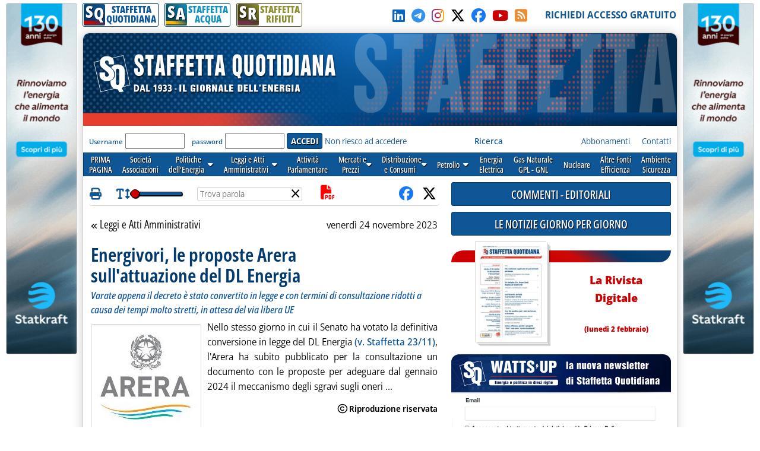

--- FILE ---
content_type: text/html; charset=utf-8
request_url: https://www.staffettaonline.com/articolo.aspx?id=380730
body_size: 74913
content:

<!DOCTYPE html>



<html lang="it" xmlns="http://www.w3.org/1999/xhtml" xmlns:fb="//www.facebook.com/2008/fbml" xmlns:og="//opengraphprotocol.org/schema/" xmlns:fb="//ogp.me/ns/fb#" >
<head> 
        <!-- Google tag (gtag.js) -->
    <script async src="https://www.googletagmanager.com/gtag/js?id=G-532XJJWJHH"></script>
    <script>
        window.dataLayer = window.dataLayer || [];
        function gtag() { dataLayer.push(arguments); }
        gtag('js', new Date());
        gtag('config', 'G-532XJJWJHH');
    </script>
<meta charset="utf-8" /><meta http-equiv="Content-Type" content="text/html; charset=UTF-8" /><meta name="viewport" content="width=device-width, target-densitydpi=device-dpi, user-scalable=yes" /><meta http-equiv="content-language" content="it-IT" /><meta charset="utf-8" />

  
<!-- RSS AUTODISCOVER -->
<link rel="alternate" type="application/rss+xml" title="Prima Pagina | Staffetta Quotidiana" href="//www.staffettaonline.com/RSS/RSS_Home.xml" /><link rel="alternate" type="application/rss+xml" title="Politica energetica | Staffetta Quotidiana" href="//www.staffettaonline.com/RSS/RSS_Pol_ener.xml" /><link rel="alternate" type="application/rss+xml" title="Leggi e Atti amministrativi | Staffetta Quotidiana" href="//www.staffettaonline.com/RSS/RSS_Leggi_Atti.xml" /><link rel="alternate" type="application/rss+xml" title="Attività parlamentare | Staffetta Quotidiana" href="//www.staffettaonline.com/RSS/RSS_Att_Parl.xml" /><link rel="alternate" type="application/rss+xml" title="Mercati e Prezzi | Staffetta Quotidiana" href="//www.staffettaonline.com/RSS/RSS_Mercati.xml" /><link rel="alternate" type="application/rss+xml" title="Distribuzione e Consumi | Staffetta Quotidiana" href="//www.staffettaonline.com/RSS/Rss_Distr_Cons.xml" /><link rel="alternate" type="application/rss+xml" title="Energia Elettrica | Staffetta Quotidiana" href="//www.staffettaonline.com/RSS/RSS_Ener_Elett.xml" /><link rel="alternate" type="application/rss+xml" title="Gas naturale - GPL | Staffetta Quotidiana" href="//www.staffettaonline.com/RSS/RSS_GasN_Gpl.xml" /><link rel="alternate" type="application/rss+xml" title="Altre Fonti di Energia | Staffetta Quotidiana" href="//www.staffettaonline.com/RSS/RSS_Cons_Altre_Fonti.xml" /><link rel="alternate" type="application/rss+xml" title="Ambiente - Sicurezza | Staffetta Quotidiana" href="//www.staffettaonline.com/RSS/RSS_Inq_Amb_Sic.xml" /><link rel="alternate" type="application/rss+xml" title="Società - Associazioni - Sidacati | Staffetta Quotidiana" href="//www.staffettaonline.com/RSS/Rss_Soc_Ass_Sind.xml" /><link rel="alternate" type="application/rss+xml" title="Segnalazioni, Note ed Eventi | Staffetta Quotidiana" href="//www.staffettaonline.com/RSS/Rss_Segn_Eventi.xml" /><link rel="alternate" type="application/rss+xml" title="Gare e Commesse | Staffetta Quotidiana" href="//www.staffettaonline.com/RSS/RSS_Gare_Comm.xml" />
<!-- --------- -->
<link rel="icon" type="image/png" href="/_Immagini/favicon/favicon-512x512.png" sizes="512x512" /><link rel="icon" type="image/png" href="/_Immagini/favicon/favicon-96x96.png" sizes="96x96" /><link rel="icon" type="image/png" href="/_Immagini/favicon/favicon-32x32.png" sizes="32x32" /><link rel="icon" type="image/png" href="/_Immagini/favicon/favicon-16x16.png" sizes="16x16" /><title>
	Energivori, le proposte Arera sull'attuazione del DL Energia | Staffetta Quotidiana 
</title><meta id="ctl00_metaDes" name="description" content="Nello stesso giorno in cui il Senato ha votato la definitiva conversione in legge del DL Energia (v. Staffetta 23/11), l'Arera ha subito pubblicato per la consultazion..." /><meta id="ctl00_metaKey" name="keywords" content="Gas, Gpl, Trasporto, Petrolio, Elettricità, Carbone, Gasolio, Benzina, Riscaldamento, Nucleare, Fonti, Notizie, News, Quotidiano, Energia, Energia elettrica, Mercati, Prezzi, Tariffe, rinnovabili, alternative, Società, Leggi, UE, GU, Normativa,Leggi e Atti Amministrativi, " /><link rel="stylesheet" href="/App_Themes/VarQUO.css?v=3" />
<script type="text/javascript" src="/_Include/jquery-3.6.4/jquery-3.6.4.min.js"></script>
<link rel="stylesheet" href="https://cdnjs.cloudflare.com/ajax/libs/font-awesome/6.5.1/css/all.min.css" referrerpolicy="no-referrer" />
<link rel="stylesheet" href="/App_Themes/bxSlider.css?V=3" />
<link rel="stylesheet" href="/App_Themes/All.css?v=3" />
<link rel="stylesheet" href="/App_Themes/FrontEnd/FrontEnd-All.css?v=5.3"/>
<link rel="stylesheet" href="/App_Themes/FrontEnd/Print.css?v=2" media="print" />
<script  type="text/javascript" src="/_Include/function.js?v=3"></script>
<script  type="text/javascript" src="/_Include/YouTubePlayer.js?v=6"></script>
<script  src="https://cdnjs.cloudflare.com/ajax/libs/bxslider/4.2.15/jquery.bxslider.min.js" ></script>


<!-- Pin Windows 8 -->
<meta name="application-name" content="Staffetta Quotidiana" /><meta name="msapplication-TileColor" content="#C6E0D0" /><meta name="msapplication-TileImage" content="_Immagini/LogoXPin.png" />
<!-- -->

<script defer  type="text/javascript" src='/_Include/myTag-man.js'></script>

<!-- Matomo -->

   
<!-- End Matomo Code -->

<link rel="image_src" ref="/foto/foto.ashx?t=thumb&amp;f=2023\20231124150655_380730.jpg" /><meta property="og:site_name" content="staffettaonline.com" /><meta property="og:type" content="article" /><meta property="og:title" content="Energivori, le proposte Arera sull'attuazione del DL Energia | Staffetta Quotidiana " /><meta property="og:description" content="Nello stesso giorno in cui il Senato ha votato la definitiva conversione in legge del DL Energia (v. Staffetta 23/11), l'Arera ha subito pubblicato per la consultazion..." /><meta property="og:url" content="https://www.staffettaonline.com/articolo.aspx?id=380730" /><meta property="og:image" content="https://www.staffettaonline.com/foto_staffetta/2023/20231124150655_380730.jpg" /></head>

<body>

 

   <form name="aspnetForm" method="post" action="articolo.aspx?id=380730" id="aspnetForm" onkeypress="return handleEnter(this, event)">
<div>
<input type="hidden" name="__VIEWSTATE" id="__VIEWSTATE" value="/wEPDwUJNzI1MTk1MjY0ZGQNppGq8/PCxJ6Z4uMIzPhOompJBg==" />
</div>

<div>

	<input type="hidden" name="__VIEWSTATEGENERATOR" id="__VIEWSTATEGENERATOR" value="915940EB" />
	<input type="hidden" name="__EVENTTARGET" id="__EVENTTARGET" value="" />
	<input type="hidden" name="__EVENTARGUMENT" id="__EVENTARGUMENT" value="" />
</div>
         


<div id="Container" style="margin-bottom:25px;">

  
<!-- RESOURCE LATERALI -->
  <div style="position: fixed; top: 5px; float: left; width: 660px; height: 600px; text-align: left;	margin: 0 auto;	padding: 0;	background-color: transparent; right: 50%;">
     <div style="position: absolute; right: 510px; width: 120px;	height: 600px;	background-color: transparent;	overflow: visible;" >
      <a rel="nofollow noopener" href="/202420284.ashx?id=1628" target="_blank" ><img style="max-width: 100%; border: solid 1px var(--colorGreyBorder);	border-radius: var(--radius-min);" src="/foto/202820244.ashx?t=thumb&f=2025/20250609151600_a.gif" alt="" /></a>
</div></div>

  <div style="position: fixed; top: 5px; float: left;	width: 660px; height: 600px; text-align: left;	margin: 0 auto;	padding: 0;	background-color: transparent; left: 50%;">
     <div style="position: absolute; right: 510px; left: 510px; width: 120px; height: 600px;	background-color: transparent;	overflow: visible;">
          <a rel="nofollow noopener" href="/202420284.ashx?id=1628" target="_blank" ><img style="max-width: 100%; border: solid 1px var(--colorGreyBorder);	border-radius: var(--radius-min);" src="/foto/202820244.ashx?t=thumb&f=2025/20250609151600_a.gif" alt="" /></a>
</div> </div>
<!--   -->
     
  <div id="site-width">
    <div id="skip"><a href="#main-content">Vai al contenuto principale</a></div>
       <!--  NATALE -->
   		
  	<!--    -->
  
   <div id="TopBar">
         <div>
       		 
                


<div id="BarraPubblicazioni">
  <div class="btnPubbQUO">
      <a href="/">
          <div class="iconaPubbQUO">     
                <div class="fasciaIconaPubb"></div>
                <div class="textIconaPubb">
                    <span>S</span><span>Q</span>
                </div>
           </div>
        <span style="">STAFFETTA<br />QUOTIDIANA</span>
       </a>
  </div>
<div class="btnPubbH2O">
      <a href="/staffetta_acqua/">
          <div class="iconaPubbH2O">     
                <div class="fasciaIconaPubb"></div>
                <div class="textIconaPubb">
                    <span>S</span><span>A</span>
                </div>
           </div>
        <span style="">STAFFETTA<br />ACQUA</span>
       </a>
  </div>
<div class="btnPubbRIF">
      <a href="/staffetta-rifiuti/">
          <div class="iconaPubbRIF">     
                <div class="fasciaIconaPubb"></div>
                <div class="textIconaPubb">
                    <span>S</span><span>R</span>
                </div>
           </div>
        <span style="">STAFFETTA<br />RIFIUTI</span>
       </a>
  </div>
  
     
   <div class="clear"></div> 
 </div>

  
                    
          </div>
         <div>
              <a id="ctl00_hypSocialLinkedIn" rel="noopener" title="LinkedIn" href="//www.linkedin.com/in/staffetta-quotidiana-a7b78171/ " target="_blank" style="margin-right:5px;">
                <i style="color:#0a66c2;" class="fa-brands fa-linkedin"></i></a>
          
              <a id="ctl00_hypSocialTelegram" rel="noopener" title="Telegram" href="https://t.me/staffettaquotidiana" target="_blank" style="margin-right:5px;">
                <i style="color:#3390ec;" class="fa-brands fa-telegram"></i></a>
          
              <a id="ctl00_hypSocialInstagram" rel="noopener" title="Instagram" href="//instagram.com/staffetta_quotidiana?igshid=YmMyMTA2M2Y=" target="_blank" style="margin-right:5px;">
                <i  class="fa-brands fa-instagram Instagram-gradient"></i></a>
         
            <a id="ctl00_hypSocialTwitter" rel="noopener" title="Seguici su X-Twitter" href="//twitter.com/Staffetta" target="_blank" style="margin-right:5px;">
                <i style="color:#000;" class="fa-brands fa-x-twitter"></i></a>

              <a id="ctl00_hypSocialFacebook" rel="noopener" title="Clicca su MI PIACE sulla nostra Pagina" href="//www.facebook.com/pages/Staffetta-Quotidiana/137156226343451" target="_blank" style="margin-right:5px;">
                <i style="color:#1877f2;" class="fab fa-facebook"></i></a>

             <a id="ctl00_hypSocialYouTube" rel="noopener" title="Il nostro canale YouTube" href="//www.youtube.com/@StaffettaQuotidiana" target="_blank" style="margin-right:5px; color:var(--colorB1);">
                <i class="fa-brands fa-youtube"></i></a>

                <a id="ctl00_hypSocialRSS" title="RSS della Staffetta" href="/rss.aspx" style="margin-right:5px;">
                    <i style="color:#ec8c34;" class="fa-solid fa-square-rss"></i></a>
                   &nbsp;&nbsp;
          </div>

          <div>
                <a id="ctl00_hypRegistrazione" data-tagMan="SQ-Registrazione" class="color1" href="registrazione.aspx">RICHIEDI ACCESSO GRATUITO</a>
                </div>
         
     </div>
          
  <div id="page">
    <header>
    <div id="testata" >

        <img alt="Staffetta Quotidiana" src="/_Immagini/Testata/Testata_SQ.jpg?v=4" style="width:100%;" />
            <div id="testataData" style="font-family:var(--f-family1);" >
                     
             </div>
     </div>
              <div class="log">
                  <div>
                     
 
<div id="ctl00_CtrlLogAbbonato1_pnlIsIntranet">
	
    <div id="ctl00_CtrlLogAbbonato1_pnlLog" onkeypress="javascript:return WebForm_FireDefaultButton(event, 'ctl00_CtrlLogAbbonato1_btnLogin')">
		
        
        <label for="ctl00_CtrlLogAbbonato1_txtUser" id="ctl00_CtrlLogAbbonato1_lblUser">Username</label>
        <input name="ctl00$CtrlLogAbbonato1$txtUser" type="text" id="ctl00_CtrlLogAbbonato1_txtUser" style="display:none;" />
       <input name="ctl00$CtrlLogAbbonato1$txtUser2" type="text" id="ctl00_CtrlLogAbbonato1_txtUser2" />
        &nbsp;
        <label for="ctl00_CtrlLogAbbonato1_txtPassword" id="ctl00_CtrlLogAbbonato1_lblPsw">password</label>     
        <input name="ctl00$CtrlLogAbbonato1$txtPassword" type="password" id="ctl00_CtrlLogAbbonato1_txtPassword" />
        <input type="submit" name="ctl00$CtrlLogAbbonato1$btnLogin" value="ACCEDI" id="ctl00_CtrlLogAbbonato1_btnLogin" class="button btn-submit" />
           <a id="ctl00_CtrlLogAbbonato1_hypForgot" href="account-forgot.aspx">Non riesco ad accedere</a>
   
	</div>

   

<div id="ctl00_CtrlLogAbbonato1_pnlCookieConsent">
		
<!-- COOKIE CONSENT -->
     <input type="hidden" id="cc" name="cc" />
  <script defer type='text/javascript' src='/_Include/cookieconsent/cookieconsent.js?v=6'></script>
<script defer type='text/javascript' src='/_Include/cookieconsent/cookieconsentScript.js?v=1'></script>
<!--         -->

	</div>


</div>

                   </div>
   
                    <div class="lnkChiSiamo">
                        <a id="ctl00_HypRicerca" data-tagMan="SQ-Ricerca" href="ricerca.aspx"><b>Ricerca</b></a>
                                &nbsp;&nbsp;&nbsp;&nbsp;&nbsp;&nbsp;&nbsp;&nbsp;&nbsp;&nbsp;&nbsp;&nbsp;&nbsp;&nbsp;
                                &nbsp;&nbsp;&nbsp;&nbsp;&nbsp;&nbsp;&nbsp;&nbsp;&nbsp;&nbsp;&nbsp;&nbsp;&nbsp;&nbsp;&nbsp;&nbsp;
                        <a id="ctl00_HypAbbonamenti" title=" Guarda tutte le forme di abbonamento e richiedi informazioni " data-tagMan="SQ-Abbonamenti" href="abbonamenti.aspx">Abbonamenti</a>
                        &nbsp;&nbsp;&nbsp;
                        <a id="ctl00_HypContatti" title=" Tutti i nostri contatti " data-tagMan="SQ-Contatti" href="contatti.aspx">Contatti</a>
                   <!--       <a id="ctl00_HypPubblicità" title=" Informazioni per gli inserzionisti e Media Kit " href="mediakit.aspx" style="color:#1B4385;">Pubblicità</a>&nbsp;&nbsp;&nbsp; 
                     <a id="ctl00_HypChiSiamo" title=" Breve descrizione e storia della Staffetta " href="chi_siamo.aspx" style="color:#1B4385;">Chi siamo</a>&nbsp;&nbsp;&nbsp;
-->                      
                          </div>
                      
                
              </div>
               
                

 <script type="text/javascript">
function mostraMenu(nome){
document.getElementById(nome).style.visibility='visible';
}

function nascondiMenu(nome){
varNome=nome
document.getElementById(varNome).style.visibility='hidden';
}

</script>
<script type="text/javascript">
    $(document).ready(function () {
     // ELiminare se possibile sfruttare script in EditNwe.js
     $('div.taphover2').on('touchstart', function (e) {
         'use strict'; //satisfy code inspectors
         var link = $(this); //preselect the link
         if (link.hasClass('hover')) {
             return true;
         } else {
             link.addClass('hover');
             $('div.taphover2').not(this).removeClass('hover');
             e.preventDefault();
             return false; //extra, and to make sure the function has consistent return points
         }
     });
        });
</script>
  <!--
  <div id="mnSezioni">
  
  <div id="v1" class="Sezione1" style="margin-left:3px;" onmouseover="seleziona(this,'Sezione1_On');"  onmouseout="deseleziona(this,'Sezione1');"><a href="/" >PRIMA<br />PAGINA</a></div>
  <div id="V2" class="Sezione1" onmouseover="seleziona(this,'Sezione1_On');"  onmouseout="deseleziona(this,'Sezione1');"><a href="/Sezioni.aspx?Sez=70" >Società<br />Associazioni</a></div>
  <div id="V3" aria-haspopup="true" role="button" class="Sezione1" onmouseover="mostraMenu('V3-1'); seleziona(this,'Sezione1_On');"  onmouseout="nascondiMenu('V3-1'); deseleziona(this,'Sezione1');" > <a href="/Sezioni.aspx?Sez=2" >Politiche<br />dell'Energia<img src="/_Immagini/Icone/piu-giu.gif"  width="10px" height="8px" alt="Espandi menu"  /></a>
    <br />
    <ul id="V3-1"  >
        <li><a href="/Sezioni.aspx?Sez=3">Nazionale&nbsp;&nbsp;&nbsp;&nbsp;</a></li>
        <li><a href="/Sezioni.aspx?Sez=6">Internazionale</a></li>
    </ul>
  </div>
  <div id="V4" class="Sezione1" onmouseover="seleziona(this,'Sezione1_On');"  onmouseout="deseleziona(this,'Sezione1');"><a href="/Sezioni.aspx?Sez=12" >Leggi e Atti<br />Amministrativi</a></div>
  <div id="V5" class="Sezione1" onmouseover="seleziona(this,'Sezione1_On');"  onmouseout="deseleziona(this,'Sezione1');"><a href="/Sezioni.aspx?Sez=13" >Attività<br />Parlamentare</a></div>
  <div id="V6" class="Sezione1" onmouseover="mostraMenu('V6-1'); seleziona(this,'Sezione1_On');"  onmouseout="nascondiMenu('V6-1'); deseleziona(this,'Sezione1');"><a href="/Sezioni.aspx?Sez=50"  aria-haspopup="true" >&nbsp;&nbsp;Mercati e&nbsp;&nbsp;<br />&nbsp;&nbsp;Prezzi&nbsp;&nbsp;<img src="/_Immagini/Icone/piu-giu.gif"  width="10px" height="8px" alt="Espandi menu"  /></a>
    <br />
    <ul id="V6-1"  >
        <li><a href="/Sezioni.aspx?Sez=51">Prezzi e Tariffe Nazionali</a></li>
        <li><a href="/Sezioni.aspx?Sez=52">Prezzi Internazionali&nbsp;&nbsp;&nbsp;&nbsp;&nbsp;&nbsp;&nbsp;&nbsp;&nbsp;&nbsp;&nbsp;</a></li>
    </ul>
  </div>
<div id="V8" class="Sezione1" onmouseover="mostraMenu('V8-1'); seleziona(this,'Sezione1_On');"  onmouseout="nascondiMenu('V8-1'); deseleziona(this,'Sezione1');"><a href="/Sezioni.aspx?Sez=55"  aria-haspopup="true" >Distribuzione<br />e Consumi<img src="/_Immagini/Icone/piu-giu.gif"  width="10px" height="8px" alt="Espandi menu"  /></a>
    <br />
    <ul id="V8-1"  >
        <li><a href="/Sezioni.aspx?Sez=56">Rete&nbsp;&nbsp;&nbsp;&nbsp;&nbsp;&nbsp;&nbsp;&nbsp;&nbsp;&nbsp;&nbsp;&nbsp;&nbsp;&nbsp;&nbsp;&nbsp;&nbsp;&nbsp;&nbsp;&nbsp;<br />Carburanti&nbsp;&nbsp;&nbsp;&nbsp;&nbsp;&nbsp;&nbsp;&nbsp;&nbsp;&nbsp;&nbsp;&nbsp;</a></li>
        <li><a href="/Sezioni.aspx?Sez=57">Consumi Petroliferi<br />ed Elettrici&nbsp;&nbsp;&nbsp;&nbsp;&nbsp;&nbsp;&nbsp;&nbsp;&nbsp;&nbsp;&nbsp;&nbsp;</a></li>
    </ul>
  </div>
  <div id="v9" class="Sezione1" style="height:24px; padding-top:8px;"  onmouseover="mostraMenu('V9-1'); seleziona(this,'Sezione1_On');"  onmouseout="nascondiMenu('V9-1'); deseleziona(this,'Sezione1');"><a href="/Sezioni.aspx?Sez=58"  aria-haspopup="true" >Petrolio<img src="/_Immagini/Icone/piu-giu.gif" width="10px" height="8px"  alt="Espandi menu"  /></a>
    <br />
    <ul id="V9-1"  >
        <li><a href="/Sezioni.aspx?Sez=59">Ricerca e Produzione<br />Idrocarburi&nbsp;&nbsp;&nbsp;&nbsp;&nbsp;&nbsp;&nbsp;&nbsp;&nbsp;&nbsp;&nbsp;&nbsp;&nbsp;&nbsp;&nbsp;&nbsp;</a></li>
        <li><a href="/Sezioni.aspx?Sez=69">Trasporti&nbsp;&nbsp;&nbsp;&nbsp;&nbsp;&nbsp;&nbsp;&nbsp;&nbsp;&nbsp;&nbsp;&nbsp;&nbsp;&nbsp;&nbsp;&nbsp;&nbsp;&nbsp;&nbsp;&nbsp;</a></li>
        <li><a href="/Sezioni.aspx?Sez=60">Approvvigionamenti<br />Raffinazione&nbsp;&nbsp;&nbsp;&nbsp;&nbsp;&nbsp;&nbsp;&nbsp;&nbsp;&nbsp;&nbsp;&nbsp;</a></li>
    </ul>
  </div>
  <div id="V10" class="Sezione1" onmouseover="seleziona(this,'Sezione1_On');"  onmouseout="deseleziona(this,'Sezione1');"><a href="/Sezioni.aspx?Sez=95" >Energia<br />Elettrica</a></div>
  <div id="V11" class="Sezione1" onmouseover="seleziona(this,'Sezione1_On');"  onmouseout="deseleziona(this,'Sezione1');"><a href="/Sezioni.aspx?Sez=90" >Gas Naturale<br />GPL - GNL</a></div>
  <div id="V12" class="Sezione1" style="" onmouseover="seleziona(this,'Sezione1_On');"  onmouseout="deseleziona(this,'Sezione1');"><div style="height:24px; padding-top:8px; background-color:Transparent;"><a href="/Sezioni.aspx?Sez=63" >Nucleare</a></div></div>
  <div id="V13" class="Sezione1" onmouseover="seleziona(this,'Sezione1_On');"  onmouseout="deseleziona(this,'Sezione1');"><a href="/Sezioni.aspx?Sez=67" >Altre Fonti<br />Efficienza</a></div>
  <div id="V14" class="Sezione1" onmouseover="seleziona(this,'Sezione1_On');"  onmouseout="deseleziona(this,'Sezione1');"><a href="/Sezioni.aspx?Sez=68" >Ambiente<br />Sicurezza</a></div>
  <div id="V15" class="Sezione1" style="position:relative;" onmouseover="seleziona(this,'Sezione1_On');"  onmouseout="deseleziona(this,'Sezione1');"><a href="/Sezioni.aspx?Sez=110" >Acqua e<br />Servizi Idrici</a></div>

  </div>
  -->
<nav id="menu-sezioni">
  
  <div><a    href="/" >PRIMA<br />PAGINA</a></div>
  <div><a data-tagMan="SQ-menuSezioni"  href="/Sezioni.aspx?Sez=70" >Società<br />Associazioni</a></div>
  <div   class="taphover2"><a data-tagMan="SQ-menuSezioni" href="/Sezioni.aspx?Sez=2" >Politiche<br />dell'Energia &nbsp; <i class="fas fa-caret-down"></i></a>
    <ul>
        <li><a data-tagMan="SQ-menuSezioni"  href="/Sezioni.aspx?Sez=3">Nazionale</a></li>
        <li><a data-tagMan="SQ-menuSezioni"  href="/Sezioni.aspx?Sez=6">Internazionale</a></li>
    </ul>
  </div>
  <div class="taphover2"><a data-tagMan="SQ-menuSezioni" href="/Sezioni.aspx?Sez=12" >Leggi e Atti<br />Amministrativi &nbsp; <i class="fas fa-caret-down"></i></a>
       <ul>
     <li><a data-tagMan="SQ-menuSezioni" href="/Sezioni.aspx?Sez=35">Atti delle Regioni</a></li>
 </ul>
  </div>
  <div><a data-tagMan="SQ-menuSezioni" href="/Sezioni.aspx?Sez=13" >Attività<br />Parlamentare</a></div>
  <div class="taphover2"><a data-tagMan="SQ-menuSezioni" href="/Sezioni.aspx?Sez=50"  >Mercati e<br />Prezzi &nbsp; <i class="fas fa-caret-down"></i></a>
    
    <ul>
        <li><a data-tagMan="SQ-menuSezioni" href="/Sezioni.aspx?Sez=51">Prezzi e Tariffe Nazionali</a></li>
        <li><a data-tagMan="SQ-menuSezioni" href="/Sezioni.aspx?Sez=52">Prezzi Internazionali</a></li>
    </ul>
  </div>
<div class="taphover2"><a data-tagMan="SQ-menuSezioni" href="/Sezioni.aspx?Sez=55">Distribuzione<br />e Consumi &nbsp; <i class="fas fa-caret-down"></i></a>
    
    <ul>
        <li><a data-tagMan="SQ-menuSezioni" href="/Sezioni.aspx?Sez=56">Rete Carburanti</a></li>
        <li><a data-tagMan="SQ-menuSezioni" href="/Sezioni.aspx?Sez=57">Consumi Petroliferi ed Elettrici</a></li>
    </ul>
  </div>
  <div class="taphover2"><a data-tagMan="SQ-menuSezioni" href="/Sezioni.aspx?Sez=58"  aria-haspopup="true" >Petrolio &nbsp; <i class="fas fa-caret-down"></i></a>
   
    <ul>
        <li><a data-tagMan="SQ-menuSezioni" href="/Sezioni.aspx?Sez=59">Ricerca e Produzione Idrocarburi</a></li>
        <li><a data-tagMan="SQ-menuSezioni" href="/Sezioni.aspx?Sez=69">Trasporti</a></li>
        <li><a data-tagMan="SQ-menuSezioni" href="/Sezioni.aspx?Sez=60">Approvvigionamenti - Raffinazione</a></li>
    </ul>
  </div>
  <div><a data-tagMan="SQ-menuSezioni" href="/Sezioni.aspx?Sez=95" >Energia<br />Elettrica</a></div>
  <div><a data-tagMan="SQ-menuSezioni" href="/Sezioni.aspx?Sez=90" >Gas Naturale<br />GPL - GNL</a></div>
  <div><a data-tagMan="SQ-menuSezioni" href="/Sezioni.aspx?Sez=63" >Nucleare</a></div>
  <div><a data-tagMan="SQ-menuSezioni" href="/Sezioni.aspx?Sez=67" >Altre Fonti<br />Efficienza</a></div>
  <div><a data-tagMan="SQ-menuSezioni" href="/Sezioni.aspx?Sez=68" >Ambiente<br />Sicurezza</a></div>
  
  </nav>
   </header>
<div>  <!-- Sticky colDestra -->
   <main id="ctl00_main_content">
        <div class="testata-print print-only">
           STAFFETTA QUOTIDIANA
       </div>
        




<div id="Articolo">
<a name="inizio"></a>

  <div id="Articolo-Top" class="print-no">
            
        <span class="icona-print" title="Stampa l'articolo" ></span>
           &nbsp;&nbsp;&nbsp;&nbsp;&nbsp;
         <span class="icona-FontSize" title="Utilizza la barra per regolare la dimensione del testo"></span>
        <input type="range" id="inputFontSize" data-initValue="1" name="inputFontSize" title="Regola la dimensione del testo" min="0" max="1" step="0.2" value='0' />
     &nbsp;&nbsp;&nbsp;&nbsp;&nbsp;

      <div id="divHighLight">
            <input id="inputHighLight" type="text" name="Search" placeholder="Trova parola" class="" /><span onclick="clearSearch();">&times;</span>
      </div>
      &nbsp;&nbsp;&nbsp;
        <div id="ctl00_CPH1_ctrlPaginaArticolo_menuAllegati" class="menuAllegati">
	
        <div>
            <div>
                <span class="icona-pdf" title="Vai all'elenco allegati"></span>
            </div>
            <div>
                <div class="pnlAllegati"><h4 class="hidden">Lista allegati PDF alla notizia</h4><ul><li><div style="cursor:pointer" class="jq-TooltipOnClick" title="Apri documento PDF in una nuova finestra"><span class="tooltip-onclick" data-text="Gli allegati alla notizia sono accessibili solo per gli abbonati a Staffetta Quotidiana."></span><span class="icona-pdf">&nbsp;</span>545-23</div></li></ul></div>


            </div>
       </div>
     
</div>
 
   <div style="position:absolute; right:5px;">
       <!-- Facebook -  GTwitter - Kindle -->
           <ul><li style="float:left;" title="Condividi su Facebook">
                         <a href = "https://www.facebook.com/sharer.php?u=https://www.staffettaonline.com/articolo.aspx?id=380730" target="_blank" rel="noopener"><i class="icona-facebook"></i></a> &nbsp;&nbsp;
                   </li><li style="float:left;" title="Condividi su X-Twitter">
                             <a href = "https://twitter.com/share?url=https://www.staffettaonline.com/articolo.aspx?id=380730&text=Energivori%2c+le+proposte+Arera+sull'attuazione+del+DL+Energia" target="_blank" rel="noopener"><i class="icona-twitter"></i></a>

                    </li><li style="float:left;" title="Condividi su Whatsup">
                            
                    </li>
      
            </ul>
        </div>
 </div>
 
<div itemscope itemtype="http://schema.org/Article" style ="Position:relative; margin-left:3px; margin-right:3px; ">
<article>
<header>
<div id="sezioneEdata">
     <a id="ctl00_CPH1_ctrlPaginaArticolo_hypSezione" title="Torna alla sezione" data-tagMan="SQ-Articolo-LinkSezione" href="sezioni.aspx?sez=12"><span class="icona-doubleLeft"> </span> Leggi e Atti Amministrativi</a>

    <time datetime='2023-11-24'>venerdì 24 novembre 2023</time>
 </div>


 <!-- CONTROLLO STRUMENTI -->
 
 <!-- FINE -->
 
 
<!--  -->          



  
<hgroup>
   
    <div>
       
      <h1 id="h1Titolo" itemprop="name" class="jq-read">
           Energivori, le proposte Arera sull'attuazione del DL Energia
      </h1>
     <p class="jq-read" > 
        Varate appena il decreto è stato convertito in legge e con termini di consultazione ridotti a causa dei tempi molto stretti, in attesa del via libera UE
     </p> 
   </div>
</hgroup>
</header>
  
   
   
     <!-- The Modal Zoom Foto -->
     <div id = "ModalPhoto" class="modal">
        <!-- Modal content -->
        <div class="modal-content">
             <span title="Chiudi" class="modal-close">&times;</span>
        </div>
    </div>
 <div id="ctl00_CPH1_ctrlPaginaArticolo_divCorpo">
   
   <div class="pnlCorpo jq-read" id="pnlCorpoLeggi" itemprop="articleBody">
        <div id="ctl00_CPH1_ctrlPaginaArticolo_pnlImage" class="pnlFotoSx">
	
                   <figure>
                       <div>
                      <img id="ctl00_CPH1_ctrlPaginaArticolo_imgFoto" title="Energivori, le proposte Arera sull'attuazione del DL Energia" src="/foto/foto.ashx?t=thumb&amp;f=2023\20231124150655_380730.jpg" alt="Leggi e Atti Amministrativi" style="border-width:0px;" />   
                      </div>
                     
                      <figcaption style="display:none;" >
                          <span id="ctl00_CPH1_ctrlPaginaArticolo_lblDidascalia"></span>
                    </figcaption>
               
                   </figure>    
                
</div>
     Nello stesso giorno in cui il Senato ha votato la definitiva conversione in legge del DL Energia <a class="smalltext2" href="//www.staffettaonline.com/articolo.aspx?id=380713">(v. Staffetta 23/11)</a>, l'Arera ha subito pubblicato per la consultazione un documento con le proposte per adeguare dal gennaio 2024 il meccanismo degli sgravi sugli oneri ...</p> <p class="icona-copyright"><span class="icona-copyright" /></p>
     </div>
 </div>
     <br clear="all" />
 
    
   
       <div id="ctl00_CPH1_ctrlPaginaArticolo_pnlSoloAbbonati">
	
          <div id="msgSoloAbbonati">
           <p>Soltanto gli <b>utenti abbonati alla Staffetta Quotidiana</b><br>possono leggere interamente gli articoli.<br /><strong><a href="http://www.staffettaonline.com/registrazione.aspx">Richiedi un abbonamento di prova</a></strong></p>
            </div>
      
</div>

   
  <footer>  

  
    <div class="pnlAllegati">
	   
        <a name="allegati"></a>
        <div style="height:40px"></div>
    <div class="pnlAllegati"><h4 class="hidden">Lista allegati PDF alla notizia</h4><ul><li><div style="cursor:pointer" class="jq-TooltipOnClick" title="Apri documento PDF in una nuova finestra"><span class="tooltip-onclick" data-text="Gli allegati alla notizia sono accessibili solo per gli abbonati a Staffetta Quotidiana."></span><span class="icona-pdf">&nbsp;</span>545-23</div></li></ul></div>


    
</div> 
    
</footer>
</article>
<!-- ---- -->
      <br />
      <div class="separatore" style="text-align:right; width:100%; clear:both;" > 
      <a href="#inizio"   class="linkGrigio print-no" >Torna su</a>
      </div>
      
 </div>    

   <a name="Vedi"></a>
  <div id="ctl00_CPH1_ctrlPaginaArticolo_pnlVediAnche">
	
      <div style="height:30px"></div>
        <br /><b>Vedi anche...</b>
      <div class="VediAnche"><h4 class="hidden">Lista notizie correlate</h4><ul><li><a href="/articolo.aspx?id=380735" Class="VediAncheElenco"><span class="icona-vAnche">&nbsp;</span>Elettrificazione consumi, le proposte di Arera su ricarica e cold ironing</a></li></ul></div>

  
</div>

<div class="print-no">
    
 
 <div  id="StessaSezione">
     <div>
         NOTIZIE NELLA STESSA SEZIONE
     </div>
     <div>
        
            <table>
            <tr><th colspan="2"><span class="icona-doubleUp">&nbsp</span> Successive  </th></tr>
            
            <tr><td>
                <time datetime='2023-11-2023' >29/11</time>
            </td>
            <td>
              <a id="ctl00_CPH1_ctrlPaginaArticolo_ctrlNellaSezione1_rptNellaSezioneSucc_ctl01_hypTitoloSucc" title="(29/11/2023) Legge Energia e legge Proroghe in Gazzetta" data-tagMan="SQ-Articolo-SuccPrec" href="articolo.aspx?id=380835">Legge Energia e legge Proroghe in Gazzetta</a>
            </td></tr>
      
            
            <tr><td>
                <time datetime='2023-11-2023' >28/11</time>
            </td>
            <td>
              <a id="ctl00_CPH1_ctrlPaginaArticolo_ctrlNellaSezione1_rptNellaSezioneSucc_ctl02_hypTitoloSucc" title="(28/11/2023) Gas naturale, inapplicabile l'accisa per “usi industriali” alla cremazione dei defunti " href="articolo.aspx?id=380819">Gas naturale, inapplicabile l'accisa per “usi industriali” alla cremazione dei defunti </a>
            </td></tr>
      
            
            <tr><td>
                <time datetime='2023-11-2023' >28/11</time>
            </td>
            <td>
              <a id="ctl00_CPH1_ctrlPaginaArticolo_ctrlNellaSezione1_rptNellaSezioneSucc_ctl03_hypTitoloSucc" title="(28/11/2023) Dogane-Monopoli, accelerazione per unificare gli uffici territoriali" data-tagMan="SQ-Articolo-SuccPrec" href="articolo.aspx?id=380802">Dogane-Monopoli, accelerazione per unificare gli uffici territoriali</a>
            </td></tr>
      
            
            <tr><td>
                <time datetime='2023-11-2023' >27/11</time>
            </td>
            <td>
              <a id="ctl00_CPH1_ctrlPaginaArticolo_ctrlNellaSezione1_rptNellaSezioneSucc_ctl04_hypTitoloSucc" title="(27/11/2023) Eastmed, &quot;per l'UE benefici per 21 mld €&quot;" href="articolo.aspx?id=380783">Eastmed, "per l'UE benefici per 21 mld €"</a>
            </td></tr>
      
            
            <tr><td>
                <time datetime='2023-11-2023' >27/11</time>
            </td>
            <td>
              <a id="ctl00_CPH1_ctrlPaginaArticolo_ctrlNellaSezione1_rptNellaSezioneSucc_ctl05_hypTitoloSucc" title="(27/11/2023) Autotrasporto, i codici tributo per il credito d'imposta sul gasolio " data-tagMan="SQ-Articolo-SuccPrec" href="articolo.aspx?id=380774">Autotrasporto, i codici tributo per il credito d'imposta sul gasolio </a>
            </td></tr>
      
             </table> 

      
    </div>  
     <div>
       
               <table>
              <tr><th colspan="2"><span class="icona-doubleDown">&nbsp</span> Precedenti</th></tr>
              
              <tr><td>
                  <time datetime='2023-11-2023' >23/11</time>
              </td>
              <td>
               <a id="ctl00_CPH1_ctrlPaginaArticolo_ctrlNellaSezione1_rptNellaSezionePrec_ctl01_hypTitoloPrec" title="(23/11/2023) UE, il regolamento del “Fondo per la modernizzazione”" data-tagMan="SQ-Articolo-SuccPrec" href="articolo.aspx?id=380694">UE, il regolamento del “Fondo per la modernizzazione”</a>
              </td></tr>
              
              <tr><td>
                  <time datetime='2023-11-2023' >23/11</time>
              </td>
              <td>
               <a id="ctl00_CPH1_ctrlPaginaArticolo_ctrlNellaSezione1_rptNellaSezionePrec_ctl02_hypTitoloPrec" title="(23/11/2023) Stoccaggi gas, le traiettorie di riempimento per il 2024" href="articolo.aspx?id=380693">Stoccaggi gas, le traiettorie di riempimento per il 2024</a>
              </td></tr>
              
              <tr><td>
                  <time datetime='2023-11-2023' >22/11</time>
              </td>
              <td>
               <a id="ctl00_CPH1_ctrlPaginaArticolo_ctrlNellaSezione1_rptNellaSezionePrec_ctl03_hypTitoloPrec" title="(22/11/2023) Livigno, confermate le misure del diritto speciale" data-tagMan="SQ-Articolo-SuccPrec" href="articolo.aspx?id=380657">Livigno, confermate le misure del diritto speciale</a>
              </td></tr>
              
              <tr><td>
                  <time datetime='2023-11-2023' >22/11</time>
              </td>
              <td>
               <a id="ctl00_CPH1_ctrlPaginaArticolo_ctrlNellaSezione1_rptNellaSezionePrec_ctl04_hypTitoloPrec" title="(22/11/2023) Comunità energetiche, via libera UE al decreto " href="articolo.aspx?id=380651">Comunità energetiche, via libera UE al decreto </a>
              </td></tr>
              
              <tr><td>
                  <time datetime='2023-11-2023' >22/11</time>
              </td>
              <td>
               <a id="ctl00_CPH1_ctrlPaginaArticolo_ctrlNellaSezione1_rptNellaSezionePrec_ctl05_hypTitoloPrec" title="(22/11/2023) Contributo 2023, Antitrust proroga il pagamento per le società colpite da alluvioni " data-tagMan="SQ-Articolo-SuccPrec" href="articolo.aspx?id=380650">Contributo 2023, Antitrust proroga il pagamento per le società colpite da alluvioni </a>
              </td></tr>
               </table>
      
    </div>
</div>
   
</div>
     <div style="margin-top:40px; text-align:center;" >
            <div class="print-no" style="width:100%;">
             </div>
      </div>  


 
</div>  

    

    <script type="text/javascript">
        var titolo = document.getElementById("h1Titolo")
    //    if !((titolo.includes('<br />')) || (titolo.includes('<br/>')) || (titolo.includes('<BR />')) || (titolo.includes('<BR/>'))){
            // alert(titolo.scrollHeight);
            // alert(titolo.style.lineHeight);
        var TitoloText = titolo.innerText
       // alert(titolo.innerText + ' - ' + TitoloText.indexOf(' '));
        if ((TitoloText.indexOf(' ') >= 0) && (TitoloText.indexOf(' ')< TitoloText.length-1)) {
            var kTitolo = 0
            var NumLinee = parseInt(titolo.scrollHeight / parseInt(titolo.style.lineHeight))
            if (NumLinee > 1) {
                do {
                    titolo.style.wordSpacing = '-' + kTitolo + 'px';

                    // alert(parseInt(titolo.scrollHeight / parseInt(titolo.style.lineHeight)));
                    if (parseInt(titolo.scrollHeight / parseInt(titolo.style.lineHeight)) < NumLinee) {
                        break;
                    }
                    kTitolo = kTitolo + 0.5
                    if (kTitolo == 3.5) {
                        titolo.style.letterSpacing = '-0.5px';
                        if (parseInt(titolo.scrollHeight / parseInt(titolo.style.lineHeight)) >= NumLinee) {
                            titolo.style.fontSize = parseInt(titolo.style.fontSize) - 1.0 + 'px';
                        }

                    }
                } while (kTitolo < 4)
            }
            if (kTitolo == 4) {
                titolo.style.wordSpacing = '0';
                titolo.style.letterSpacing = '0';
                titolo.style.fontSize = '26px';
                // var dimTitolo = parseInt(titolo.style.fontSize)
                //alert(parseInt(titolo.style.fontSize));
                // titolo.style.fontSize = dimTitolo - 1 + 'px';
            }
            // alert(parseInt(titolo.scrollHeight / parseInt(titolo.style.lineHeight)));
            var maxH = titolo.offsetHeight
            // var L
            var incr = 10
            var val
            // alert(titolo.offsetWidth + " x " + titolo.offsetHeight);
            titolo.style.width = titolo.offsetWidth + 'px';
            titolo.style.height = titolo.offsetHeight + 'px';
            //   alert(titolo.style.width + " x " + titolo.style.height);
            // L = titolo.offsetWidth
            //while (titolo.offsetHeight == maxH) {
            //    alert(titolo.scrollHeight);
            while (titolo.scrollHeight <= maxH) {
                //   L = titolo.offsetWidth
                //   val=L-incr
                titolo.style.width = (titolo.offsetWidth - incr) + 'px';
                //   H = titolo.offsetHeight
                //   titolo.style.height = H + 'px'
                // alert(H);
            }
            titolo.style.width = (titolo.offsetWidth + incr) + 'px';
            //alert(titolo.offsetHeight);
      }
 </script>


<script type="text/javascript">
    $(document).ready(function () {

        // IMPOSTA FONT SIZE INIZIALE
        let tot = Number($('#inputFontSize').attr('data-initValue')) + Number($('#inputFontSize').val());
        $("#ctl00_CPH1_ctrlPaginaArticolo_divCorpo").css('fontSize', tot + 'rem');
        //////////////////////////////////////////////////
        // IMPOSTA FONT SIZE SU INPUT
        $('#inputFontSize').on('input', function () {
            let tot = Number($(this).attr('data-initValue')) + Number($(this).val());
            $("#ctl00_CPH1_ctrlPaginaArticolo_divCorpo").css('fontSize', tot + 'rem');
            const d = new Date();
            d.setTime(d.getTime() + (7 * 24 * 60 * 60 * 1000));
            let expires = "expires=" + d.toUTCString();
            document.cookie = "fontSize=" + $(this).val() + ";" + expires + ";path=/";
        });


        $(window).on('scroll', function () {
            var windowTop = $(window).scrollTop();
            if ($('#Articolo-Top').length) {
                if ($('#Articolo-Top').offset().top <= $(window).scrollTop()) {
                    $('#Articolo-Top').css('box-shadow', '0 10px 30px -15px var(--colorGreyShadow)');
                }
                else {
                    $('#Articolo-Top').css('box-shadow', 'none');
                }
            }
        })
    });
</script>
<script type="text/javascript">
    
    function clearSearch() {
        $('#inputHighLight').val('');
        // remove any old highlighted terms
        $('article').removeHighlight();
    }

    // Evidenzia Testo
    $(function () {
        $('#inputHighLight').bind('keyup change', function (ev) {
            // pull in the new value
            var searchTerm = $(this).val();

            // remove any old highlighted terms
            $('article').removeHighlight();

            // disable highlighting if empty
            if (searchTerm) {
                // highlight the new term
                $('article').highlight(searchTerm);
            }
        });
    });
    /////////////////////////////
    jQuery.fn.highlight = function (pat) {
        function innerHighlight(node, pat) {
            var skip = 0;
            if (node.nodeType == 3) {
                var pos = node.data.toUpperCase().indexOf(pat);
                if (pos >= 0) {
                    var marknode = document.createElement('mark');
                    marknode.className = 'highlight';
                    var middlebit = node.splitText(pos);
                    var endbit = middlebit.splitText(pat.length);
                    var middleclone = middlebit.cloneNode(true);
                    marknode.appendChild(middleclone);
                    middlebit.parentNode.replaceChild(marknode, middlebit);
                    skip = 1;
                }
            }
            else if (node.nodeType == 1 && node.childNodes && !/(script|style)/i.test(node.tagName)) {
                for (var i = 0; i < node.childNodes.length; ++i) {
                    i += innerHighlight(node.childNodes[i], pat);
                }
            }
            return skip;
        }
        return this.each(function () {
            innerHighlight(this, pat.toUpperCase());
        });
    };

    jQuery.fn.removeHighlight = function () {
        function newNormalize(node) {
            for (var i = 0, children = node.childNodes, nodeCount = children.length; i < nodeCount; i++) {
                var child = children[i];
                if (child.nodeType == 1) {
                    newNormalize(child);
                    continue;
                }
                if (child.nodeType != 3) { continue; }
                var next = child.nextSibling;
                if (next == null || next.nodeType != 3) { continue; }
                var combined_text = child.nodeValue + next.nodeValue;
                new_node = node.ownerDocument.createTextNode(combined_text);
                node.insertBefore(new_node, child);
                node.removeChild(child);
                node.removeChild(next);
                i--;
                nodeCount--;
            }
        }

        return this.find("mark.highlight").each(function () {
            var thisParent = this.parentNode;
            thisParent.replaceChild(this.firstChild, this);
            newNormalize(thisParent);
        }).end();
    };
</script>

<script type="text/javascript">
 function mostraPannelloPosizione(idBtn, cambia){// alert(idBtn + '  ' + cambia);
 var idPannello = idBtn.replace(cambia,"_pnlPosizione");
 if(document.getElementById(idPannello).style.visibility=='hidden'){
    document.getElementById(idPannello).style.visibility='visible';
    document.getElementById(idBtn.replace(cambia,"_txtNuovaPosizione")).focus();
 }else{
    document.getElementById(idPannello).style.visibility='hidden';}
 return false;
 }
 
 function mostraPannelloZona(idBtn, cambia){// alert(idBtn + '  ' + cambia);
 var idPannello = idBtn.replace(cambia,"_pnlZona");
 if(document.getElementById(idPannello).style.visibility=='hidden'){
    document.getElementById(idPannello).style.visibility='visible';
 //   document.getElementById(idBtn.replace(cambia,"_txtNuovaPosizione")).focus();
 }else{
    document.getElementById(idPannello).style.visibility='hidden';}
 return false;
    }


</script>

  <script>
      const container = document.querySelector("#pnlCorpoLeggi");
     /* container.querySelectorAll("p").forEach(p => {
          const style = getComputedStyle(p);
          const lineHeight = parseFloat(style.lineHeight);
          const height = p.offsetHeight;
          const lineCount = Math.round(height / lineHeight);

          if (lineCount === 1) {
              // p.classList.add("short");
              p.style.textIndent = "0";
              p.style.marginBottom = "0rem";
          } 
      }); */

      container.querySelectorAll("a").forEach(a => {
          const href = a.getAttribute("href");
          if (!href) return;

          const url = new URL(href, window.location.href);

          if (!url.hostname.includes('staffettaonline.com')) {
              a.style.whiteSpace = 'nowrap';
              a.innerHTML += '&nbsp<i style="font-size:0.75em; text-indent: 0;" class="fa-solid fa-up-right-from-square"></i>'; // aggiunge "icona link esterno"

          }
      });
  </script>




    

    </main>   
           <div id="ctl00_colDestra" class="colDestra">
	
           <section>
            
       
           
        <div class="btn-sezioni">
            <a href="/commenti-editoriali.aspx" data-tagMan="SQ-pulsanteEditoriali" class="button btn-sezioni" title=" Commenti ed Editoriali " >COMMENTI - EDITORIALI</a>
        </div>
          <div class="btn-sezioni">   
               <a href="notizie-del-giorno.aspx" data-tagMan="SQ-pulsanteUltimi" class="button btn-sezioni"  title=" Leggi le notizie pubblicate nel giorno scelto" >LE NOTIZIE GIORNO PER GIORNO</a>
        </div>

                          <!-- VERSIONE PDF -->
        <div style="margin:10px 0;" data-tagMan="SQ-verPDF">
             


<div id="BannerPDF" class="bannerPDF">
    <div id="fasciaPDF"></div>
     <a id="ctl00_ctrlBannerPDF_hypBannerPDFsfondo" class="bannerPDFsfondo" href="Quotidiano-PDF.aspx"></a>
    <div class="paper">
        <a id="ctl00_ctrlBannerPDF_hypBannerPDFimg" class="bannerPDFimg" href="Quotidiano-PDF.aspx"><img src="/foto/foto-custom.ashx?dimX=148&amp;dimY=222&amp;f=2026/20260202165821_401742.jpg" style="border-width:0px;" /></a>
    </div>
    <a id="ctl00_ctrlBannerPDF_hypBannerPDFtext" class="bannerPDFtext" href="Quotidiano-PDF.aspx">La Rivista Digitale<br /><span>(lunedì 2 febbraio)</sapn></a>
</div>



        </div>


               <!-- Newsletter -->
               <div style="margin:10px 0;">
                   <a  data-tagMan="SQ-Newsletter" href="https://a6b6i4.mailupclient.com/frontend/LandingPage.aspx?idList=2&idLP=2&guid=2BA86A45-D752-4134-903F-F1F2D0B5B265" target="_blank">
                       <img src="/_Immagini/newsletter_iscr.gif" />
                   </a>
               </div>

               <!-- Youtube Player -->
               <div style="margin:10px 0;">
                    

<div  data-tagMan="SQ-VideoYT" style="width:100%;  background-color:rgba(29,28,41,1); padding:0 1px; border-radius: var(--radius-max); "">
      <!-- Youtube Player -->
                <div class="youtube-container"  style="margin:0; width:100%; ">
                    <div id='C0-crf90O5g' ></div>
                        <img id='imgPreviewYTC0-crf90O5g' style=" position:absolute; top:0; left:0; width:100%; max-height:360px;  cursor:pointer; z-index:5;" onclick="javscript:PlayYT(0, 'C0-crf90O5g');" src='https://img.youtube.com/vi/C0-crf90O5g/0.jpg' />
          
                            <div id='divPlayC0-crf90O5g' style="  width:50px; position:absolute; top:50%; left:50%; transform: translate(-50%, -50%); z-index:10; cursor:pointer;"  onclick="javscript:PlayYT(0, 'C0-crf90O5g');">

                                <svg viewBox="0 0 404 404" xmlns="http://www.w3.org/2000/svg">
                                    <circle r="200" cx="202" cy="202" fill="#fff" fill-opacity="0.4" style="stroke-width:0;stroke:black; stroke-opacity:0.5  " />
                                    <polygon points="100,25 400,200 100,375" fill="rgb(0,0,0)" fill-opacity="0.6" />
                                </svg>
                            </div>
             
                            <script type="text/javascript">getYTplayer(['C0-crf90O5g']);</script>
                 </div>

                <div onclick="javscript:PlayYT(0, 'C0-crf90O5g');" style="border-radius: var(--radius-max); cursor:pointer; height:36px; padding:0 3px; display:flex; column-gap:6px; justify-content:flex-start; align-items:center; background-color:#000;">
                  
                    <span id="TitoloYT" class="text-light-center" style="display:block; width:100%; text-align:center; text-transform:uppercase; color:rgba(166,184,193,1); font-weight:var(--f-weight-extrabold); font-stretch:var(--f-width-condensed); font-size:calc(var(--f-size30) + 0.27em);">notizie flash - lunedì 2 febbraio</span>
                </div>
    </div>
            
               </div>
            <!-- -->
           
                <div style="display: flex;	align-items: center; gap: 1%; justify-content: center;	margin: 10px 0 10px 0;	padding:5px 0;">
               <!-- Resource Top -->
                            <a rel="nofollow noopener" href="/202420284.ashx?id=1479" target="_blank" ><img style="max-width: 100%; border: solid 1px var(--colorGreyBorder);	border-radius: var(--radius-min);" src="/foto/202820244.ashx?t=thumb&f=2024/20241213120811_c.jpg" alt="" /></a>
                <!--  -->
                </div>
       
             <div class="btn-sezioni">
                 <a href="/Sezioni.aspx?Sez=7" data-tagMan="SQ-pulsanteAgendaUE"  class="button btn-sezioni" title="L'agenda settimanale dell'Unione Europea">
                     <img alt="Agenda UE" src="/_Immagini/Rubrica/agendaUE.gif" style="height:34px; width:36px; position:absolute; top:2px; left:2px; border-radius:3px;" />
                     <span>AGENDA EUROPEA</span></a>
            </div>
        
                <div class="btn-sezioni">
                   <a href="/Sezioni.aspx?Sez=17" data-tagMan="SQ-pulsanteStPrezzi"  class="button btn-sezioni" title="Rilevazione bisettimanale dei prezzi extra-rete" >
                     <img alt="Staffetta Prezzi" src="/_Immagini/Rubrica/StPrezzi.gif" style="height:34px; width:36px; position:absolute; top:2px; left:2px; border-radius:3px;" />
                       <span>STAFFETTA PREZZI</span></a>
               </div>
           <section>
               



<div ID="pnlRubriche" Class="pnlRubriche">
  <div id="RubricheTestata">
    <span style="letter-spacing: 7.0px;">RUBRICHE</span>
  </div>
 <div>
  <div  style=" width:50%; float:left;">
     <ul id="divElencoPetrolio" style="">
          <li>
            <a data-tagMan="SQ-RiqRubriche" href="Sezioni.aspx?Sez=20">Prezzi Rete Carburanti</a>
          </li><li>
            <a data-tagMan="SQ-RiqRubriche" href="Sezioni.aspx?Sez=22">Margini Compagnie</a>
          </li><li>
            <a data-tagMan="SQ-RiqRubriche" href="Sezioni.aspx?Sez=76">Listini C.C.I.A.A.</a>
          </li><li>
            <a data-tagMan="SQ-RiqRubriche" href="Sezioni.aspx?Sez=29">Prezzi Italia</a>
         </li><li>
            <a data-tagMan="SQ-RiqRubriche" href="Sezioni.aspx?Sez=30">Stacchi Italia</a>
         </li><li>
            <a data-tagMan="SQ-RiqRubriche" href="Sezioni.aspx?Sez=18">Medie Extra-Rete</a>
         </li><li>
            <a data-tagMan="SQ-RiqRubriche" href="Sezioni.aspx?Sez=32">Andamento Extra-Rete</a>
         </li><li>
            <a data-tagMan="SQ-RiqRubriche" href="Sezioni.aspx?Sez=31">Chiusure Settimanali</a>
         </li><li>  
            <a data-tagMan="SQ-RiqRubriche" href="Sezioni.aspx?Sez=43">Prezzi Spot</a>
       </li>
      
    </ul>
    
</div>

<div style=" width:47%; float:left; padding-left:2%; border-left:solid 1px #999;">    
    <ul>
        <li>
                <a data-tagMan="SQ-RiqRubriche" href="Sezioni.aspx?Sez=97">Borsa Elettrica</a>
           </li><li>
                <a data-tagMan="SQ-RiqRubriche" href="Sezioni.aspx?Sez=98">Mercato Tutelato</a>
           </li><li>
                       &nbsp;
            </li><li>
             <a data-tagMan="SQ-RiqRubriche-Selectra" href="Sezioni.aspx?sez=33" title="Indice del prezzo Selectra-SQ energia elettrica e gas">Indice Selectra - SQ</a>
           </li><li>
               &nbsp;
            </li><li>
               <a data-tagMan="SQ-RiqRubriche" href="Sezioni.aspx?Sez=92">Gas - Consumi</a>
          </li><li style="font-size: 0.95em;">
                 <a data-tagMan="SQ-RiqRubriche" href="Sezioni.aspx?Sez=44">Prezzi Contratto GPL</a>
          </li><li>
                &nbsp;
         </li><li>
              <a data-tagMan="SQ-RiqRubriche-TodayAt" href="Sezioni.aspx?sez=74">Today@</a>
         </li>
    </ul>
  </div>
<div style="clear:both"></div>
</div>


</div>

         </section>
         <div class="btn-sezioni">
                  <a href="Sezioni.aspx?Sez=73" data-tagMan="SQ-pulsanteEventi" class="button btn-sezioni"  >EVENTI - CONVEGNI</a>
                  <a  href="Sezioni.aspx?Sez=72" data-tagMan="SQ-pulsanteSegnalazioni" class="button btn-sezioni"  >SEGNALAZIONI</a>
            </div>
          <!-- CARBUROMETRO -->
      <div class="riquadroGrigio" style="margin:10px 0;">
          <a data-tagMan="SQ-Carburometro" href="/prezzi-praticati.aspx"><img style="width:100%;" alt="Dove vanno i prezzi dei carburanti" src="/prezzi-carburanti/carburometro.png?v=20260202090753" /> </a>
      </div>
  <!--  -->
           
   
   <!--  PCommon code 300 x 250 alto  -->
<div style="display: flex;	align-items: center; gap: 1%; justify-content: center;	margin: 10px 0 10px 0;	padding:5px 0;">
         <a rel="nofollow noopener" href="/202420284.ashx?id=1511" target="_blank" ><img style="max-width: 100%; border: solid 1px var(--colorGreyBorder);	border-radius: var(--radius-min);" src="/foto/202820244.ashx?t=thumb&f=2024/20240327145645_a.gif" alt="" /></a>
</div>
 <!--  End PCommon code -->  
              
 <!--  PCommon code  rienergia today@ -->

<div style="display: flex;	align-items: center; gap: 1%; justify-content: center;	margin: 10px 0 10px 0;	padding:5px 0;" data-tagMan="SQ-RienergiaTodayAtMappeTrans" >
          <a rel="nofollow noopener" href="/202420284.ashx?id=1136" target="_blank" ><img style="max-width: 100%; border: solid 1px var(--colorGreyBorder);	border-radius: var(--radius-min);" src="/foto/202820244.ashx?t=thumb&f=2026/20260129120826_a.jpg" alt="" /></a>
 </div>
   
<!--  End PCommon code 1 -->  
    
    <div data-tagMan="SQ-Selectra" style="display: flex;	align-items: center; gap: 1%; justify-content: center;	margin: 10px 0 10px 0;	padding:5px 0;">
        <a id="ctl00_hypSelectra" href="sezioni.aspx?sez=33">
            <img alt="Selectra" src="/_Immagini/Selectra2.gif" />
        </a>
    </div>
    <div class="riquadroGrigio"  style="height:62px; display:flex; flex-direction:column;">
       <a href="/apps-staffetta.aspx" data-tagMan="SQ-LinkToApp"  id="linkToApp"  title="App disponibile per Apple e Android">
         <img alt="App Logo" style="" src="/_Immagini/Apps/LinkToApp2.png" />
     </a>
     </div>

                   <!-- PREZZI CARBURANTI -->

                 <!--                      -->
             

    <!--  PCommon code 300 x 250 basso  -->         

<div style="display: flex;	align-items: center; gap: 1%; justify-content: center;	margin: 10px 0 10px 0;	padding:5px 0;">
         <a rel="nofollow noopener" href="/202420284.ashx?id=1629" target="_blank" ><img style="max-width: 100%; border: solid 1px var(--colorGreyBorder);	border-radius: var(--radius-min);" src="/foto/202820244.ashx?t=thumb&f=2025/20250610143305_a.gif" alt="" /></a>
</div>
 <!-- End  PCommon code -->   
  
    
        

<div id="Speciali" class="riquadroGrigio">
<div class="fascia serif"><a href="//www.staffettaonline.com/sezioni.aspx?sez=299">Gli speciali della Staffetta</a></div>
    <div class="slideSpeciali">
    <div>
           <a id="ctl00_ctrlSpeciali_HyperLink1" data-tagMan="SQ-Speciali" href="articolo.aspx?id=376522" style="width:370px; height:120px;"><img src="_immagini/speciali/speciale_90_anni.jpg" style="border-width:0px;" /></a>
     
    </div>
	  <div>
           <a id="ctl00_ctrlSpeciali_hypSpeciali5" data-tagMan="SQ-Speciali" href="articolo.aspx?id=368696" style="width:370px; height:120px;"><img src="_immagini/speciali/mattei_60_anni.jpg" style="border-width:0px;" /></a>
     
    </div>
	  <div>
            <a id="ctl00_ctrlSpeciali_hypSpeciali19" data-tagMan="SQ-Speciali" href="sezioni.aspx?sez=65" style="width:370px; height:120px;"><img src="_immagini/speciali/Mappe-Transizione.jpg" style="border-width:0px;" /></a>
        </div>
	 <div>
            <a id="ctl00_ctrlSpeciali_hypSpeciali8" data-tagMan="SQ-Speciali" href="articolo.aspx?id=341348"><img src="_immagini/speciali/Carollo.jpg" style="border-width:0px;" /></a>
        </div>
	
         <div>
            <a id="ctl00_ctrlSpeciali_hypSpeciali7" data-tagMan="SQ-Speciali" href="articolo.aspx?id=333380" style="width:370px; height:120px;"><img src="_immagini/speciali/Decreto-20-anni.jpg?v=2" style="border-width:0px;" /></a>
        </div>
	<div>
            <a id="ctl00_ctrlSpeciali_hypSpeciali1" data-tagMan="SQ-Speciali" href="articolo.aspx?id=327616"><img src="_immagini/speciali/accorinti.jpg" style="border-width:0px;" /></a>
        </div>
   	<div>
            <a id="ctl00_ctrlSpeciali_hypSpeciali2" data-tagMan="SQ-Speciali" href="articolo.aspx?id=284502 "><img src="_immagini/speciali/70anniUp-01.jpg" style="border-width:0px;" /></a>
        </div>
     
        <div>
            <a id="ctl00_ctrlSpeciali_hypSpeciali3" data-tagMan="SQ-Speciali" href="articolo.aspx?id=281769"><img src="_immagini/speciali/moratti.jpg" style="border-width:0px;" /></a>
        </div>
        <div>
            <a id="ctl00_ctrlSpeciali_hypSpeciali4" data-tagMan="SQ-Speciali" href="articolo.aspx?id=254356"><img src="_immagini/speciali/colitti.jpg" style="border-width:0px;" /></a>
        </div>
        <div>
            <a id="ctl00_ctrlSpeciali_hypSpeciali6" data-tagMan="SQ-Speciali" href="articolo.aspx?id=284225"><img src="_immagini/speciali/75anni.jpg" style="border-width:0px;" /></a>
        </div>
 </div>

<div style="clear:both;"></div>
<script type="text/javascript">
$(document).ready(function () {
$('.slideSpeciali').bxSlider({
auto: true,
controls: false,
autoControls: false,
mode: 'fade',
pause: 4000,
speed: 500,
slideMargin: 0,
autoHover: true,
ariaHidden: false,
touchEnabled: true,
swipeThreshold: 50,
oneToOneTouch: true,
preventDefaultSwipeX: true,
preventDefaultSwipeY: false
  });
 });
</script>

</div>

    <section id="riquadri-sezioni">
       
   


<div class="riquadro">

    <table>
        <tr><th colspan="2">
            <div class="button btn-sezioni">
                
                <a  ToolTip="Vai alla sezione" data-tagMan="SQ-Articolo_RiqNotizieGiorno" href='notizie-del-giorno.aspx?data=2023-11-24' >Le altre di venerdì 24 novembre 2023</a>   
                
            </div>
       </th></tr>

    <tr> <td class="testo color3" style="width:15%; text-align:center; vertical-align:middle;">
       
         <time datetime='2023-11-24'>18:03</time>
      
     </td><td>
          <h3>
             <a id="ctl00_CPH_Riquadri_Notizie_ctrlNotizieGiorno_rptRiquadro_ctl01_HyperLinkTitolo" data-tagMan="SQ-RiqSezioni" href="articolo.aspx?id=380757"> Gas, in deciso rialzo l'IG Index Gme</a>
           </h3>
    </td>
       
    </tr>
 

    <tr> <td class="testo color3" style="width:15%; text-align:center; vertical-align:middle;">
       
         <time datetime='2023-11-24'>17:27</time>
      
     </td><td>
          <h3>
             <a id="ctl00_CPH_Riquadri_Notizie_ctrlNotizieGiorno_rptRiquadro_ctl02_HyperLinkTitolo" data-tagMan="SQ-RiqSezioni" href="articolo.aspx?id=380755"> Enel, Cattaneo acquista azioni</a>
           </h3>
    </td>
       
    </tr>
 

    <tr> <td class="testo color3" style="width:15%; text-align:center; vertical-align:middle;">
       
         <time datetime='2023-11-24'>17:19</time>
      
     </td><td>
          <h3>
             <a id="ctl00_CPH_Riquadri_Notizie_ctrlNotizieGiorno_rptRiquadro_ctl03_HyperLinkTitolo" data-tagMan="SQ-RiqSezioni" href="articolo.aspx?id=380754"> Pnrr, via libera UE alle modifiche dell'Italia</a>
           </h3>
    </td>
       
    </tr>
 

    <tr> <td class="testo color3" style="width:15%; text-align:center; vertical-align:middle;">
       
         <time datetime='2023-11-24'>16:41</time>
      
     </td><td>
          <h3>
             <a id="ctl00_CPH_Riquadri_Notizie_ctrlNotizieGiorno_rptRiquadro_ctl04_HyperLinkTitolo" data-tagMan="SQ-RiqSezioni" href="articolo.aspx?id=380753"> L'auto elettrica fa i conti con i sindacati</a>
           </h3>
    </td>
       
    </tr>
 

    <tr> <td class="testo color3" style="width:15%; text-align:center; vertical-align:middle;">
       
         <time datetime='2023-11-24'>16:40</time>
      
     </td><td>
          <h3>
             <a id="ctl00_CPH_Riquadri_Notizie_ctrlNotizieGiorno_rptRiquadro_ctl05_HyperLinkTitolo" data-tagMan="SQ-RiqSezioni" href="articolo.aspx?id=380752"> Digitalizzazione, due progetti di A2A con Ibm su rinnovabili e reti</a>
           </h3>
    </td>
       
    </tr>
 

    <tr> <td class="testo color3" style="width:15%; text-align:center; vertical-align:middle;">
       
         <time datetime='2023-11-24'>16:27</time>
      
     </td><td>
          <h3>
             <a id="ctl00_CPH_Riquadri_Notizie_ctrlNotizieGiorno_rptRiquadro_ctl06_HyperLinkTitolo" data-tagMan="SQ-RiqSezioni" href="articolo.aspx?id=380751"> Comunità energetiche, i commenti a caldo sul decreto</a>
           </h3>
    </td>
       
    </tr>
 

    <tr> <td class="testo color3" style="width:15%; text-align:center; vertical-align:middle;">
       
         <time datetime='2023-11-24'>16:12</time>
      
     </td><td>
          <h3>
             <a id="ctl00_CPH_Riquadri_Notizie_ctrlNotizieGiorno_rptRiquadro_ctl07_HyperLinkTitolo" data-tagMan="SQ-RiqSezioni" href="articolo.aspx?id=380750"> Rinnovabili: voltata pagina sulle Cer, occhi sulle aree idonee</a>
           </h3>
    </td>
       
    </tr>
 

    <tr> <td class="testo color3" style="width:15%; text-align:center; vertical-align:middle;">
       
         <time datetime='2023-11-24'>15:28</time>
      
     </td><td>
          <h3>
             <a id="ctl00_CPH_Riquadri_Notizie_ctrlNotizieGiorno_rptRiquadro_ctl08_HyperLinkTitolo" data-tagMan="SQ-RiqSezioni" href="articolo.aspx?id=380745"> Dossier prezzi carburanti</a>
           </h3>
    </td>
       
    </tr>
 

    <tr> <td class="testo color3" style="width:15%; text-align:center; vertical-align:middle;">
       
         <time datetime='2023-11-24'>15:09</time>
      
     </td><td>
          <h3>
             <a id="ctl00_CPH_Riquadri_Notizie_ctrlNotizieGiorno_rptRiquadro_ctl09_HyperLinkTitolo" data-tagMan="SQ-RiqSezioni" href="articolo.aspx?id=380744"> Chiusure settimanali dei mercati del 24 novembre</a>
           </h3>
    </td>
       
    </tr>
 

    <tr> <td class="testo color3" style="width:15%; text-align:center; vertical-align:middle;">
       
         <time datetime='2023-11-24'>14:11</time>
      
     </td><td>
          <h3>
             <a id="ctl00_CPH_Riquadri_Notizie_ctrlNotizieGiorno_rptRiquadro_ctl10_HyperLinkTitolo" data-tagMan="SQ-RiqSezioni" href="articolo.aspx?id=380743"> Aie: le società petrolifere non investono abbastanza in rinnovabili</a>
           </h3>
    </td>
       
    </tr>
 

    <tr> <td class="testo color3" style="width:15%; text-align:center; vertical-align:middle;">
       
         <time datetime='2023-11-24'>14:02</time>
      
     </td><td>
          <h3>
             <a id="ctl00_CPH_Riquadri_Notizie_ctrlNotizieGiorno_rptRiquadro_ctl11_HyperLinkTitolo" data-tagMan="SQ-RiqSezioni" href="articolo.aspx?id=380742"> Energia e agricoltura, accordo Edison-Confagricoltura</a>
           </h3>
    </td>
       
    </tr>
 

    <tr> <td class="testo color3" style="width:15%; text-align:center; vertical-align:middle;">
       
         <time datetime='2023-11-24'>12:41</time>
      
     </td><td>
          <h3>
             <a id="ctl00_CPH_Riquadri_Notizie_ctrlNotizieGiorno_rptRiquadro_ctl12_HyperLinkTitolo" data-tagMan="SQ-RiqSezioni" href="articolo.aspx?id=380741"> Erg, contratto Ppa di 15 anni con STMicroelectronics </a>
           </h3>
    </td>
       
    </tr>
 

    <tr> <td class="testo color3" style="width:15%; text-align:center; vertical-align:middle;">
       
         <time datetime='2023-11-24'>12:30</time>
      
     </td><td>
          <h3>
             <a id="ctl00_CPH_Riquadri_Notizie_ctrlNotizieGiorno_rptRiquadro_ctl13_HyperLinkTitolo" data-tagMan="SQ-RiqSezioni" href="articolo.aspx?id=380740"> Bilancio quotidiano del gas trasportato da Snam Rete Gas</a>
           </h3>
    </td>
       
    </tr>
 

    <tr> <td class="testo color3" style="width:15%; text-align:center; vertical-align:middle;">
       
         <time datetime='2023-11-24'>12:19</time>
      
     </td><td>
          <h3>
             <a id="ctl00_CPH_Riquadri_Notizie_ctrlNotizieGiorno_rptRiquadro_ctl14_HyperLinkTitolo" data-tagMan="SQ-RiqSezioni" href="articolo.aspx?id=380738"> Biometano, assegnato un quarto della capacità</a>
           </h3>
    </td>
       
    </tr>
 

    <tr> <td class="testo color3" style="width:15%; text-align:center; vertical-align:middle;">
       
         <time datetime='2023-11-24'>11:54</time>
      
     </td><td>
          <h3>
             <a id="ctl00_CPH_Riquadri_Notizie_ctrlNotizieGiorno_rptRiquadro_ctl15_HyperLinkTitolo" data-tagMan="SQ-RiqSezioni" href="articolo.aspx?id=380737"> Paesi Bassi, vince la destra di Geert Wilders</a>
           </h3>
    </td>
       
    </tr>
 

    <tr> <td class="testo color3" style="width:15%; text-align:center; vertical-align:middle;">
       
         <time datetime='2023-11-24'>11:51</time>
      
     </td><td>
          <h3>
             <a id="ctl00_CPH_Riquadri_Notizie_ctrlNotizieGiorno_rptRiquadro_ctl16_HyperLinkTitolo" data-tagMan="SQ-RiqSezioni" href="articolo.aspx?id=380736"> Unem, torna il preconsuntivo</a>
           </h3>
    </td>
       
    </tr>
 

    <tr> <td class="testo color3" style="width:15%; text-align:center; vertical-align:middle;">
       
         <time datetime='2023-11-24'>11:44</time>
      
     </td><td>
          <h3>
             <a id="ctl00_CPH_Riquadri_Notizie_ctrlNotizieGiorno_rptRiquadro_ctl17_HyperLinkTitolo" data-tagMan="SQ-RiqSezioni" href="articolo.aspx?id=380735"> Elettrificazione consumi, le proposte di Arera su ricarica e cold ironing</a>
           </h3>
    </td>
       
    </tr>
 

    <tr> <td class="testo color3" style="width:15%; text-align:center; vertical-align:middle;">
       
         <time datetime='2023-11-24'>11:40</time>
      
     </td><td>
          <h3>
             <a id="ctl00_CPH_Riquadri_Notizie_ctrlNotizieGiorno_rptRiquadro_ctl18_HyperLinkTitolo" data-tagMan="SQ-RiqSezioni" href="articolo.aspx?id=380734"> La scelta di Enel e il ruolo della politica</a>
           </h3>
    </td>
       
    </tr>
 

    <tr> <td class="testo color3" style="width:15%; text-align:center; vertical-align:middle;">
       
         <time datetime='2023-11-24'>11:16</time>
      
     </td><td>
          <h3>
             <a id="ctl00_CPH_Riquadri_Notizie_ctrlNotizieGiorno_rptRiquadro_ctl19_HyperLinkTitolo" data-tagMan="SQ-RiqSezioni" href="articolo.aspx?id=380732"> Povertà energetica, un problema che non migliora (e rischia di peggiorare)</a>
           </h3>
    </td>
       
    </tr>
 

    <tr> <td class="testo color3" style="width:15%; text-align:center; vertical-align:middle;">
       
         <time datetime='2023-11-24'>10:57</time>
      
     </td><td>
          <h3>
             <a id="ctl00_CPH_Riquadri_Notizie_ctrlNotizieGiorno_rptRiquadro_ctl20_HyperLinkTitolo" data-tagMan="SQ-RiqSezioni" href="articolo.aspx?id=380731"> Renzi scivola sulla benzina </a>
           </h3>
    </td>
       
    </tr>
 

    <tr> <td class="testo color3" style="width:15%; text-align:center; vertical-align:middle;">
       
         <time datetime='2023-11-24'>10:45</time>
      
     </td><td>
          <h3>
             <a id="ctl00_CPH_Riquadri_Notizie_ctrlNotizieGiorno_rptRiquadro_ctl21_HyperLinkTitolo" disabled="disabled" title="Pagina attuale" data-tagMan="SQ-RiqSezioni" style="color:var(--colorB2);"> Energivori, le proposte Arera sull'attuazione del DL Energia</a>
           </h3>
    </td>
       
    </tr>
 

    <tr> <td class="testo color3" style="width:15%; text-align:center; vertical-align:middle;">
       
         <time datetime='2023-11-24'>09:54</time>
      
     </td><td>
          <h3>
             <a id="ctl00_CPH_Riquadri_Notizie_ctrlNotizieGiorno_rptRiquadro_ctl22_HyperLinkTitolo" data-tagMan="SQ-RiqSezioni" href="articolo.aspx?id=380729"> Francia, il programma per contenere i prezzi e stabilizzare ricavi di Edf</a>
           </h3>
    </td>
       
    </tr>
 

    <tr> <td class="testo color3" style="width:15%; text-align:center; vertical-align:middle;">
       
         <time datetime='2023-11-24'>09:27</time>
      
     </td><td>
          <h3>
             <a id="ctl00_CPH_Riquadri_Notizie_ctrlNotizieGiorno_rptRiquadro_ctl23_HyperLinkTitolo" data-tagMan="SQ-RiqSezioni" href="articolo.aspx?id=380728"> Arera restituirà agli operatori una parte del contributo annuale</a>
           </h3>
    </td>
       
    </tr>
 

    <tr> <td class="testo color3" style="width:15%; text-align:center; vertical-align:middle;">
       
         <time datetime='2023-11-24'>09:20</time>
      
     </td><td>
          <h3>
             <a id="ctl00_CPH_Riquadri_Notizie_ctrlNotizieGiorno_rptRiquadro_ctl24_HyperLinkTitolo" data-tagMan="SQ-RiqSezioni" href="articolo.aspx?id=380727"> C2A, il network internazionale delle stazioni di servizio sarà alla fiera “Oil&nonOil”</a>
           </h3>
    </td>
       
    </tr>
 

    <tr> <td class="testo color3" style="width:15%; text-align:center; vertical-align:middle;">
       
         <time datetime='2023-11-24'>09:16</time>
      
     </td><td>
          <h3>
             <a id="ctl00_CPH_Riquadri_Notizie_ctrlNotizieGiorno_rptRiquadro_ctl25_HyperLinkTitolo" data-tagMan="SQ-RiqSezioni" href="articolo.aspx?id=380726"> Carburanti, benzina ai minimi dell'anno</a>
           </h3>
    </td>
       
    </tr>
 

    <tr> <td class="testo color3" style="width:15%; text-align:center; vertical-align:middle;">
       
         <time datetime='2023-11-24'>08:52</time>
      
     </td><td>
          <h3>
             <a id="ctl00_CPH_Riquadri_Notizie_ctrlNotizieGiorno_rptRiquadro_ctl26_HyperLinkTitolo" data-tagMan="SQ-RiqSezioni" href="articolo.aspx?id=380725"> Listini mercato petrolifero extra-rete, indicazioni per lunedì</a>
           </h3>
    </td>
       
    </tr>
 

    </table>



</div>



    </section>
  

<!-- PCommon code 4 e 5 -->
<div style="display: flex;	align-items: center; gap: 1%; justify-content: center;	margin: 10px 0 10px 0;	padding:5px 0;">
         <a rel="nofollow noopener" href="/202420284.ashx?id=1645" target="_blank" ><img style="max-width: 100%; border: solid 1px var(--colorGreyBorder);	border-radius: var(--radius-min);" src="/foto/202820244.ashx?t=thumb&f=2026/20260202155356_a.png" alt="Italia Solare ForumTech 2026" /></a>
         <a rel="nofollow noopener" href="/202420284.ashx?id=1532" target="_blank" ><img style="max-width: 100%; border: solid 1px var(--colorGreyBorder);	border-radius: var(--radius-min);" src="/foto/202820244.ashx?t=thumb&f=2025/20251010104109_a.jpg" alt="" /></a>
</div>
<!-- End PCommon code -->  

 <div style="display: flex;	align-items: center; gap: 1%; justify-content: center;	margin: 10px 0 10px 0;	padding:5px 0;">
         <a rel="nofollow noopener" href="/202420284.ashx?id=1487" target="_blank" ><img style="max-width: 100%; border: solid 1px var(--colorGreyBorder);	border-radius: var(--radius-min);" src="/foto/202820244.ashx?t=thumb&f=2024/20240520150247_b.jpg" alt="" /></a>
 </div>
 

</section>
    

</div>
            
        <div style="clear:both;">  </div>     
 </div>     
    <div id="footer"  class="footer">
              
<p>
<b>Copyright 2010</b>©RIP Srl - <b>Staffetta Quotidiana - Reg. Trib. Roma n.328 del 03/08/2006 - ISSN 2499-5924 - Riproduzione Riservata</b><br />
E' vietata la riproduzione, ritrasmissione, fotocopia, immissione in reti intranet o internet, su server di rete, copie via e-mail, rassegne stampa o altro modo di diffusione delle notizie o servizi della presente pubblicazione senza autorizzazione della <span class="nowrap">Rivista Italiana Petrolio S.r.l.- P. IVA: 01056161001</span> - 
 <a href="/privacy.aspx" style="color:#F00;  font-weight:bold; ">Privacy</a>
</p>
     </div>
  </div>



</div>
 
   
   </div>

<script type="text/javascript">
//<![CDATA[
var theForm = document.forms['aspnetForm'];
if (!theForm) {
    theForm = document.aspnetForm;
}
function __doPostBack(eventTarget, eventArgument) {
    if (!theForm.onsubmit || (theForm.onsubmit() != false)) {
        theForm.__EVENTTARGET.value = eventTarget;
        theForm.__EVENTARGUMENT.value = eventArgument;
        theForm.submit();
    }
}
//]]>
</script>


<script src="/WebResource.axd?d=mc9t97hpTqq9dCm9bhUzjDAxQgWclGYGXHHTnlqw6e1y6ZjhKLK-h7ZrHsM8p-RD2yqzi0SS2USck9urs3O2p3QZiu01&amp;t=638313862859278837" type="text/javascript"></script>
</form>

<script type="text/javascript">
function handleEnter (field, event) {//alert(field.id);
    var keyCode = event.keyCode ? event.keyCode : event.which ? event.which :
    event.charCode;
    if (keyCode == 13) {
                return false;
            }
            else {
            return true;
            }
     }     
     
//function seleziona(questo,stile){
//    questo.setAttribute('class',stile);
//    questo.setAttribute('className', stile);
//   }
//  
//    function deseleziona(questo,stile){
//        questo.setAttribute('class',stile);
//        questo.setAttribute('className',stile); 
//   }
   
 </script>



</body>
</html>


--- FILE ---
content_type: text/css
request_url: https://www.staffettaonline.com/App_Themes/FrontEnd/Print.css?v=2
body_size: 1525
content:
@media print{

@page {
    size: 210mm 297mm;
    margin: 25mm 20mm 15mm 20mm;

    
}


@page:first {
    margin-top:15mm;
    
}

@page {
    @bottom-left {
        margin: 0pt 0 0pt 0;
        border-top: .25pt solid #666;
        content: "";
        font-size: 9pt;
        color: #000;
    }

    @bottom-right {
        margin: 0pt 0 0pt 0;
        border-top: .25pt solid #666;
        content: counter(page);
        font-size: 9pt;
    }

    @top-right {
        content: "";
        margin: 0pt 0 0pt 0;
        font-size: 9pt;
        color: #000;
    }
}


* {
    background-color: #fff !important;
    border: none !important;
    box-shadow: none !important;
    overflow: visible !important;
    float: none !important;
}

body{
    font-size:12pt!important;
}

/*** NO PRINT   */
.print-no{display:none!important;}


#TopBar, #page > header, .colDestra, #Ultimi5-Top, #fcResSX, #fcResDX, figure {
    display: none !important;
    height: 0 !important;
}

#page {
    width: 90% !important;
    padding: 0 !important;
    margin: 0 auto !important;
    position:relative;
}
main {
    width:100% !important;
   }

#footer {
    color: #000 !important;
    width: 100% !important;
    border-top: solid 2px #999 !important;
    margin-top: 40px;
    position: relative !important;
    display: block !important;
    page-break-inside: avoid;
 }


.testata-print{
    display:block!important;
    width:100%!important;
    text-align:center!important;
    line-height:50%!important;
    font-size:48pt!important;
    font-stretch:75%!important;
    font-weight:800!important;
    color: var(--colorTitoli)!important;
    margin-bottom:50px!important;
}



#ElencoArticoli article {
    page-break-inside: avoid;
    margin-bottom:40px!important;
}

}